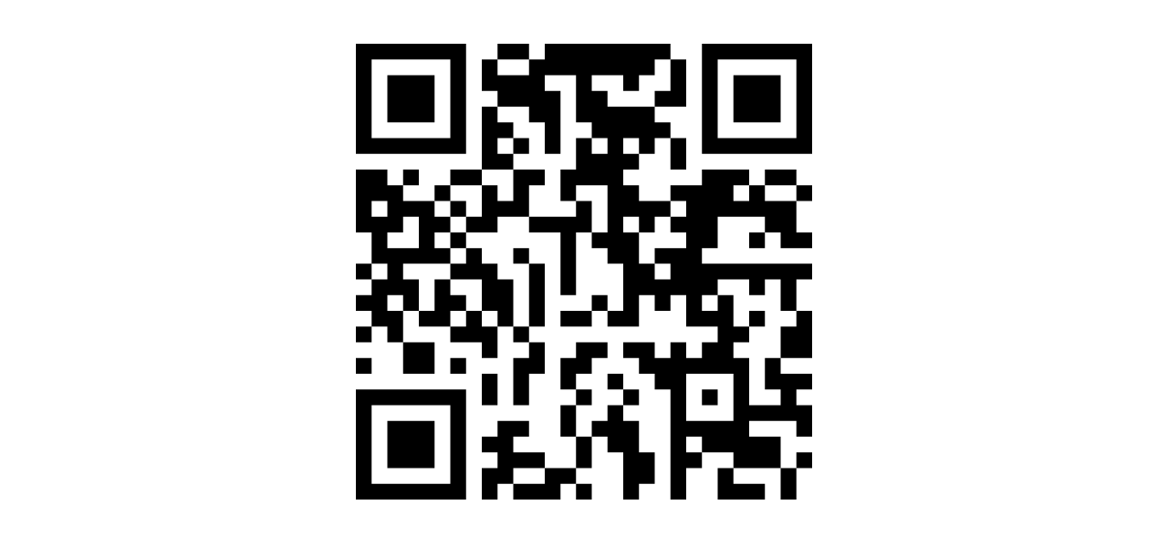

--- FILE ---
content_type: text/html; charset=UTF-8
request_url: https://data.fitzmuseum.cam.ac.uk/id/object/119735?format=qr
body_size: 1953
content:
<!DOCTYPE html>
<html lang="en" dir="ltr" prefix="content: http://purl.org/rss/1.0/modules/content/  dc: http://purl.org/dc/terms/  foaf: http://xmlns.com/foaf/0.1/  og: http://ogp.me/ns#  rdfs: http://www.w3.org/2000/01/rdf-schema#  schema: http://schema.org/  sioc: http://rdfs.org/sioc/ns#  sioct: http://rdfs.org/sioc/types#  skos: http://www.w3.org/2004/02/skos/core#  xsd: http://www.w3.org/2001/XMLSchema# ">
<head>
    <link rel="stylesheet" href="https://stackpath.bootstrapcdn.com/bootstrap/4.5.2/css/bootstrap.min.css" integrity="sha384-JcKb8q3iqJ61gNV9KGb8thSsNjpSL0n8PARn9HuZOnIxN0hoP+VmmDGMN5t9UJ0Z" crossorigin="anonymous">

  <script>
window.dataLayer = window.dataLayer || [];
</script>
<script>(function(w,d,s,l,i){w[l]=w[l]||[];w[l].push({'gtm.start':
new Date().getTime(),event:'gtm.js'});var f=d.getElementsByTagName(s)[0],
j=d.createElement(s),dl=l!='dataLayer'?'&l='+l:'';j.async=true;j.src=
'https://www.googletagmanager.com/gtm.js?id='+i+dl;f.parentNode.insertBefore(j,f);
})(window,document,'script','dataLayer','GTM-WVP22F5');</script>
</head>
<body class="doc-body">
  <noscript><iframe src="https://www.googletagmanager.com/ns.html?id=GTM-WVP22F5"
height="0" width="0" style="display:none;visibility:hidden"></iframe></noscript>
  <div class="container-fluid">
  <div class="text-center py-5  ">
    <?xml version="1.0" encoding="UTF-8"?>
<svg xmlns="http://www.w3.org/2000/svg" version="1.1" width="500" height="500" viewBox="0 0 500 500"><rect x="0" y="0" width="500" height="500" fill="#ffffff"/><g transform="scale(17.241)"><g transform="translate(0,0)"><path fill-rule="evenodd" d="M9 0L9 1L8 1L8 3L9 3L9 4L8 4L8 8L6 8L6 9L5 9L5 10L3 10L3 9L4 9L4 8L3 8L3 9L2 9L2 8L0 8L0 12L1 12L1 14L0 14L0 15L1 15L1 16L0 16L0 17L1 17L1 18L0 18L0 19L1 19L1 18L2 18L2 19L3 19L3 21L5 21L5 19L3 19L3 17L4 17L4 18L6 18L6 19L8 19L8 20L9 20L9 18L10 18L10 19L11 19L11 20L10 20L10 23L11 23L11 21L12 21L12 19L11 19L11 18L12 18L12 14L11 14L11 13L10 13L10 14L11 14L11 18L10 18L10 15L9 15L9 14L8 14L8 13L7 13L7 12L9 12L9 11L11 11L11 12L13 12L13 16L14 16L14 12L15 12L15 13L16 13L16 14L17 14L17 17L16 17L16 16L15 16L15 17L13 17L13 18L15 18L15 17L16 17L16 18L18 18L18 16L19 16L19 17L20 17L20 16L21 16L21 18L23 18L23 19L22 19L22 20L21 20L21 19L20 19L20 20L19 20L19 19L17 19L17 20L18 20L18 21L19 21L19 22L20 22L20 29L21 29L21 27L22 27L22 26L24 26L24 27L23 27L23 29L26 29L26 28L24 28L24 27L27 27L27 29L28 29L28 27L29 27L29 26L28 26L28 27L27 27L27 25L25 25L25 24L28 24L28 25L29 25L29 23L28 23L28 22L29 22L29 21L27 21L27 20L29 20L29 17L28 17L28 15L29 15L29 14L22 14L22 13L23 13L23 11L26 11L26 12L25 12L25 13L26 13L26 12L27 12L27 13L29 13L29 12L28 12L28 10L29 10L29 9L28 9L28 8L26 8L26 9L25 9L25 8L22 8L22 9L20 9L20 10L18 10L18 9L17 9L17 8L18 8L18 7L19 7L19 6L20 6L20 8L21 8L21 6L20 6L20 5L19 5L19 4L21 4L21 1L20 1L20 0L12 0L12 1L11 1L11 0ZM9 1L9 2L11 2L11 1ZM19 1L19 2L18 2L18 3L17 3L17 2L15 2L15 3L16 3L16 4L19 4L19 3L20 3L20 1ZM12 2L12 3L13 3L13 7L12 7L12 5L11 5L11 4L9 4L9 5L10 5L10 6L9 6L9 7L10 7L10 8L8 8L8 9L6 9L6 10L5 10L5 11L6 11L6 12L5 12L5 13L6 13L6 14L3 14L3 15L4 15L4 17L5 17L5 15L6 15L6 16L7 16L7 17L6 17L6 18L7 18L7 17L8 17L8 18L9 18L9 17L8 17L8 15L6 15L6 14L7 14L7 13L6 13L6 12L7 12L7 11L8 11L8 9L9 9L9 10L10 10L10 8L12 8L12 9L11 9L11 11L14 11L14 10L15 10L15 12L16 12L16 9L14 9L14 10L13 10L13 8L14 8L14 6L15 6L15 7L16 7L16 6L15 6L15 5L14 5L14 2ZM10 6L10 7L11 7L11 6ZM17 6L17 7L18 7L18 6ZM24 9L24 10L25 10L25 9ZM26 9L26 10L28 10L28 9ZM1 10L1 11L2 11L2 10ZM6 10L6 11L7 11L7 10ZM20 10L20 11L19 11L19 12L18 12L18 11L17 11L17 12L18 12L18 14L19 14L19 15L20 15L20 14L19 14L19 13L21 13L21 12L20 12L20 11L21 11L21 10ZM3 11L3 12L2 12L2 13L4 13L4 11ZM1 14L1 15L2 15L2 14ZM23 15L23 16L22 16L22 17L23 17L23 16L24 16L24 18L25 18L25 19L24 19L24 20L25 20L25 23L27 23L27 22L26 22L26 20L27 20L27 18L28 18L28 17L27 17L27 15L26 15L26 16L25 16L25 15ZM2 16L2 17L3 17L3 16ZM25 17L25 18L26 18L26 17ZM14 19L14 20L13 20L13 22L14 22L14 23L13 23L13 25L14 25L14 27L12 27L12 26L10 26L10 25L11 25L11 24L9 24L9 25L8 25L8 26L9 26L9 27L8 27L8 29L9 29L9 28L10 28L10 29L13 29L13 28L14 28L14 29L15 29L15 28L14 28L14 27L15 27L15 25L16 25L16 26L17 26L17 29L18 29L18 28L19 28L19 26L18 26L18 24L17 24L17 23L18 23L18 22L17 22L17 21L16 21L16 22L17 22L17 23L16 23L16 24L15 24L15 25L14 25L14 23L15 23L15 22L14 22L14 21L15 21L15 20L16 20L16 19ZM0 20L0 21L1 21L1 20ZM6 20L6 21L7 21L7 20ZM8 21L8 23L9 23L9 21ZM21 21L21 24L24 24L24 21ZM22 22L22 23L23 23L23 22ZM21 25L21 26L22 26L22 25ZM10 27L10 28L12 28L12 27ZM0 0L0 7L7 7L7 0ZM1 1L1 6L6 6L6 1ZM2 2L2 5L5 5L5 2ZM22 0L22 7L29 7L29 0ZM23 1L23 6L28 6L28 1ZM24 2L24 5L27 5L27 2ZM0 22L0 29L7 29L7 22ZM1 23L1 28L6 28L6 23ZM2 24L2 27L5 27L5 24Z" fill="#000000"/></g></g></svg>

  </div>
</div>
  <script src="https://code.jquery.com/jquery-3.6.0.min.js" integrity="sha256-/xUj+3OJU5yExlq6GSYGSHk7tPXikynS7ogEvDej/m4=" crossorigin="anonymous"></script>
  <script src="https://stackpath.bootstrapcdn.com/bootstrap/4.5.2/js/bootstrap.min.js" integrity="sha384-B4gt1jrGC7Jh4AgTPSdUtOBvfO8shuf57BaghqFfPlYxofvL8/KUEfYiJOMMV+rV" crossorigin="anonymous"></script><!-- Back to top script -->
  <script async src="https://www.googletagmanager.com/gtag/js?id=G-8SWJXHCSXP"></script>
  <script>
    window.dataLayer = window.dataLayer || [];
    function gtag(){dataLayer.push(arguments);}
    gtag('js', new Date());
    gtag('config', 'G-8SWJXHCSXP');
  </script>
</body>
</html>
